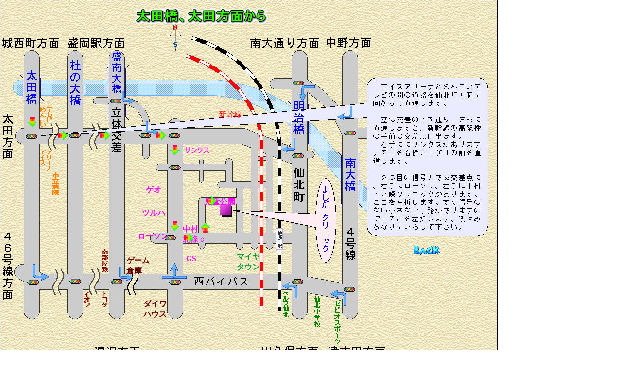

--- FILE ---
content_type: text/html
request_url: http://yoshida-cl.com/2-map/map3+.html
body_size: 6712
content:
<!DOCTYPE HTML PUBLIC "-//W3C//DTD HTML 4.01 Transitional//EN">
<HTML>
<HEAD>
<META http-equiv="Page-Enter" content="RevealTrans(Duration=Shift_JIS">
<META http-equiv="Content-Type" content="text/html; charset=Shift_JIS">
<META name="GENERATOR" content="IBM WebSphere Studio Homepage Builder Version 11.0.0.0 for Windows">
<META http-equiv="Content-Style-Type" content="text/css">
<META name="IBM:HPB-Input-Mode" content="mode/flm; pagewidth=750; pageheight=900">
<TITLE>太田橋、太田方面</TITLE>
</HEAD>
<BODY>
<DIV style="top : 404px;left : 425px;
  position : absolute;
  z-index : 14;
" id="Layer31"><IMG src="a_btn065.gif" width="20" height="20" border="0"></DIV>
<DIV style="top : 459px;left : 413px;
  position : absolute;
  z-index : 13;
" id="Layer30"><IMG src="a_btn063.gif" width="20" height="20" border="0"></DIV>
<DIV style="top : 480px;left : 378px;
  position : absolute;
  z-index : 12;
" id="Layer29"><IMG src="a_btn065.gif" width="20" height="20" border="0"></DIV>
<DIV style="top : 455px;left : 350px;
  position : absolute;
  z-index : 11;
" id="Layer28"><IMG src="a_btn062.gif" width="20" height="20" border="0"></DIV>
<DIV style="top : 299px;left : 350px;
  position : absolute;
  z-index : 10;
" id="Layer27"><IMG src="a_btn062.gif" width="20" height="20" border="0"></DIV>
<DIV style="width : 21px;top : 62px;left : 298px;
  position : absolute;
  z-index : 9;
" id="Layer24"></DIV>
<DIV style="top : 446px;left : 376px;
  position : absolute;
  z-index : 8;
" id="Layer18">
<P><FONT color="#ff00ff">中村・<BR>
北條ｃ</FONT></P>
</DIV>
<DIV style="top : 461px;left : 283px;
  position : absolute;
  z-index : 7;
" id="Layer17">
<P><FONT color="#ff00ff"><B>ローソン</B></FONT></P>
</DIV>
<DIV style="top : 457px;left : 310px;
  position : absolute;
  z-index : 6;
" id="Layer16"></DIV>
<DIV style="top : 429px;left : 292px;
  position : absolute;
  z-index : 5;
" id="Layer15"><FONT color="#ff00ff"><B>ツルハ</B></FONT></DIV>
<DIV style="top : 365px;left : 300px;
  position : absolute;
  z-index : 4;
  visibility : visible;
" id="Layer14">
<P><FONT color="#ff00ff"><B>ゲオ</B></FONT></P>
</DIV>
<DIV style="top : 390px;left : 420px;
  position : absolute;
  z-index : 3;
  width : 87px;
  height : 32px;
  visibility : visible;
" id="Layer13">
<P><FONT color="#ff00ff"><B>児童公園</B></FONT></P>
</DIV>
<DIV style="top : 210px;left : 450px;
  position : absolute;
  z-index : 2;
  visibility : visible;
" id="Layer11">
<P><FONT color="#ff0000">新幹線</FONT></P>
</DIV>
<DIV style="top : 600px;left : 295px;
  position : absolute;
  z-index : 1;
" id="Layer8">
<P><FONT color="#660000"><B>ダイワ<BR>
ハウス</B></FONT></P>
</DIV>
<DIV style="top : 269px;left : 119px;
  position : absolute;
  z-index : 15;
" id="Layer22"><IMG src="a_btn065.gif" width="20" height="20" border="0"></DIV>
<DIV style="top : 269px;left : 321px;
  position : absolute;
  z-index : 16;
" id="Layer23"><IMG src="a_btn065.gif" width="20" height="20" border="0"></DIV>
<DIV style="top : 269px;left : 206px;
  position : absolute;
  z-index : 17;
" id="Layer25"><IMG src="a_btn065.gif" width="20" height="20" border="0"></DIV>
<DIV style="top : 241px;left : 56px;
  position : absolute;
  z-index : 18;
" id="Layer26"><IMG src="a_btn062.gif" width="20" height="20" border="0"></DIV>
<DIV style="top : 17px;left : 278px;
  position : absolute;
  z-index : 19;
" id="Layer32"><IMG src="logo_oo.gif" width="273" height="33" border="0"></DIV>
<DIV style="top : 0px;left : 0px;
  position : absolute;
  z-index : -2;
  visibility : visible;
" id="Layer12"><IMG src="map-new-18-9+oota.JPG" width="1024" height="768" border="0"></DIV>
<DIV style="top : 302px;left : 380px;
  position : absolute;
  z-index : 34;
  visibility : visible;
" id="Layer9"><IMG src="san.gif" width="51" height="14" border="0"></DIV>
<DIV style="top : 511px;left : 260px;
  position : absolute;
  z-index : 32;
  visibility : visible;
" id="Layer37">
<P><B><FONT color="#660000">ゲーム<BR>
倉庫</FONT></B></P>
</DIV>
<DIV style="top : 508px;left : 383px;
  position : absolute;
  z-index : 20;
" id="Layer33">
<P><FONT color="#ff00ff"><B>GS</B></FONT></P>
</DIV>
<DIV style="top : 618px;left : 686px;
  position : absolute;
  z-index : 21;
  visibility : visible;
" id="Layer20"><IMG src="vimgtext3.gif" width="17" height="93" border="0" alt="ゼビオスポーツ"></DIV>
<DIV style="top : 501px;left : 842px;
  position : absolute;
  z-index : 22;
" id="Layer36"><A target="_self" href="map.html"><IMG src="a_btn132.gif" width="70" height="30" border="0"></A></DIV>
<DIV style="top : 610px;left : 645px;
  position : absolute;
  z-index : 23;
  visibility : visible;
" id="Layer4"><IMG src="vimgtext7.gif" width="15" height="65" border="0" alt="仙北中学校"></DIV>
<DIV style="top : 600px;left : 581px;
  position : absolute;
  z-index : 24;
  visibility : visible;
" id="Layer5"><IMG src="vimgtext8.gif" width="15" height="55" border="0" alt="ベルフ仙北"></DIV>
<DIV style="top : 513px;left : 209px;
  position : absolute;
  z-index : 25;
  visibility : visible;
" id="Layer7"><IMG src="vimgtext5.gif" width="15" height="48" border="0" alt="南部屋敷"></DIV>
<DIV style="top : 600px;left : 208px;
  position : absolute;
  z-index : 26;
  visibility : visible;
" id="Layer19"><IMG src="vimgtext2.gif" width="15" height="34" border="0" alt="トヨタ"></DIV>
<DIV style="top : 601px;left : 172px;
  position : absolute;
  z-index : 27;
  visibility : visible;
" id="Layer21"><IMG src="vimgtext1.gif" width="15" height="32" border="0" alt="イオン"></DIV>
<DIV style="top : 355px;left : 108px;
  position : absolute;
  z-index : 28;
  visibility : visible;
" id="Layer34"><IMG src="vimgtext6.gif" width="15" height="48" border="0" alt="市立病院"></DIV>
<DIV style="top : 220px;left : 82px;
  position : absolute;
  z-index : 29;
  visibility : visible;
" id="Layer2"><IMG src="vimgtext13.gif" width="26" height="42" border="0" alt="テレビ
めんこい"></DIV>
<DIV style="top : 308px;left : 82px;
  position : absolute;
  z-index : 30;
  visibility : visible;
" id="Layer3"><IMG src="vimgtext14.gif" width="26" height="45" border="0" alt="アリーナ
アイス"></DIV>
<DIV style="top : 519px;left : 487px;
  position : absolute;
  z-index : 31;
  width : 55px;
  height : 33px;
  visibility : visible;
" id="Layer35"><B><FONT color="#009933">マイヤタウン</FONT></B></DIV>
<DIV style="top : 0px;left : 0px;
  position : absolute;
  z-index : -1;
  visibility : visible;
" id="Layer1"><IMG src="map-new-18-9+oota.JPG" width="1024" height="768" border="0"></DIV>
</BODY>
</HTML>